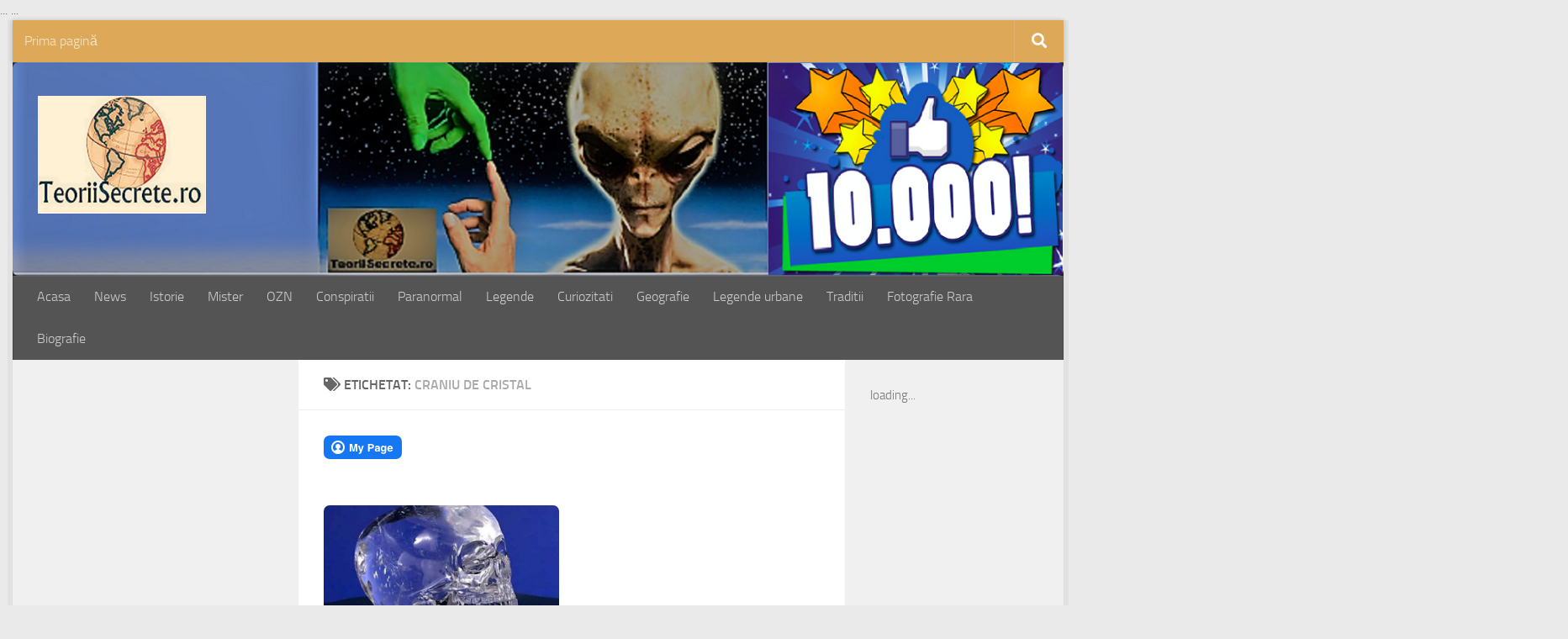

--- FILE ---
content_type: text/html; charset=utf-8
request_url: https://www.google.com/recaptcha/api2/aframe
body_size: 267
content:
<!DOCTYPE HTML><html><head><meta http-equiv="content-type" content="text/html; charset=UTF-8"></head><body><script nonce="5qlzO3fsXdEcDGb2UfrRKQ">/** Anti-fraud and anti-abuse applications only. See google.com/recaptcha */ try{var clients={'sodar':'https://pagead2.googlesyndication.com/pagead/sodar?'};window.addEventListener("message",function(a){try{if(a.source===window.parent){var b=JSON.parse(a.data);var c=clients[b['id']];if(c){var d=document.createElement('img');d.src=c+b['params']+'&rc='+(localStorage.getItem("rc::a")?sessionStorage.getItem("rc::b"):"");window.document.body.appendChild(d);sessionStorage.setItem("rc::e",parseInt(sessionStorage.getItem("rc::e")||0)+1);localStorage.setItem("rc::h",'1768613782158');}}}catch(b){}});window.parent.postMessage("_grecaptcha_ready", "*");}catch(b){}</script></body></html>